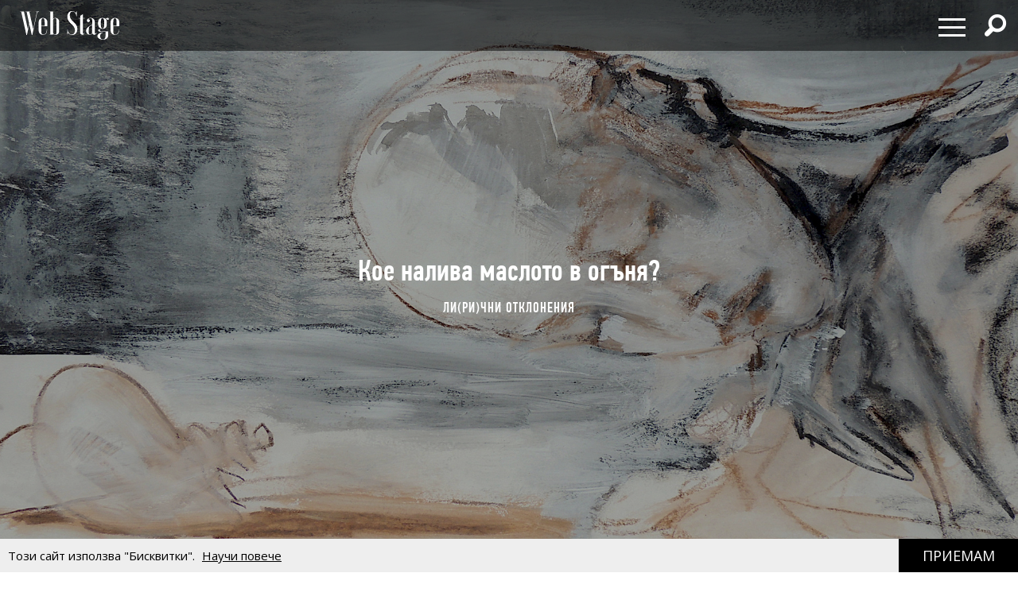

--- FILE ---
content_type: text/html; charset=utf-8
request_url: https://webstage.bg/li-ri-chni-otkloneniya/385-koe-naliva-masloto-v-oganya.html
body_size: 18454
content:
<!DOCTYPE html>
<html class="no-touch" prefix="og: http://ogp.me/ns#">
<head>
  <meta http-equiv="Content-Type" content="text/html; charset=utf-8" />
<meta content="width=device-width, initial-scale=1.0, maximum-scale=1" name="viewport">
<link rel="shortcut icon" type="image/x-icon" href="/assets/app_icons/favicon-1f3ed5898e91c90f1009e482135b2140aa212d94932e7997241a4b6c38bf70b7.ico" />

<link rel="apple-touch-icon" type="image/png" href="https://webstage.bg/assets/app_icons/apple-icon-32x32-c2bd78723ebbb61b501709c76d9121cc3d86abe6f49097577d64c4347abe0306.png" sizes="32x32" />
<link rel="apple-touch-icon" type="image/png" href="https://webstage.bg/assets/app_icons/apple-icon-57x57-ee065daae9741c342694eda0e996b45908610224e4d0ad553beaed0290dbb60c.png" sizes="57x57" />
<link rel="apple-touch-icon" type="image/png" href="https://webstage.bg/assets/app_icons/apple-icon-72x72-39ec1ba34133ea7105728e8b806f1cd46921f3d5456b4d8421601bfb9ad9d38a.png" sizes="72x72" />
<link rel="apple-touch-icon" type="image/png" href="https://webstage.bg/assets/app_icons/apple-icon-114x114-296b11493d62acec1bc51cdb944cb62ec72683f4332d5388c80ec4e483df9f48.png" sizes="114x114" />
<link rel="apple-touch-icon" type="image/png" href="https://webstage.bg/assets/app_icons/apple-icon-144x144-13a8e57e89473fca94138eb9c7f7d8bae64fb17a9f597d0345a53f1f3607edb5.png" sizes="144x144" />
<link rel="icon" type="image/png" href="https://webstage.bg/assets/app_icons/android-icon-36x36-f1e58371e87aee8491eddf0db1f97c718dd794a26abaf783f1613d180965552e.png" sizes="36x36" />
<link rel="icon" type="image/png" href="https://webstage.bg/assets/app_icons/android-icon-72x72-39ec1ba34133ea7105728e8b806f1cd46921f3d5456b4d8421601bfb9ad9d38a.png" sizes="72x72" />
<link rel="icon" type="image/png" href="https://webstage.bg/assets/app_icons/android-icon-96x96-5fdd39ebc4ddebf1befdcacdb18ca84dbd623d80cc76b3f7e2f4d33db5c2e081.png" sizes="96x96" />
<link rel="icon" type="image/png" href="https://webstage.bg/assets/app_icons/android-icon-192x192-cccbbb8cbbc9678d5e7b21f6846e0bf0b04fb9283fae414c12f93dab3a106b73.png" sizes="192x192" />

<meta name="msapplication-TileColor" content="#ffffff">
<meta name="msapplication-TileImage" content="https://webstage.bg/assets/app_icons/ms-icon-144x144-13a8e57e89473fca94138eb9c7f7d8bae64fb17a9f597d0345a53f1f3607edb5.png">
<meta name="theme-color" content="#ffffff">

<link rel="canonical" href="https://webstage.bg/li-ri-chni-otkloneniya/385-koe-naliva-masloto-v-oganya.html"/>
<link rel="publisher" href="http://plus.google.com/113558659865005108978/posts" />

<title>Кое налива маслото в огъня? | webstage.bg</title>
<meta name="keywords" content="литература,начин на живот,изповед,вдъхновение,мисли за живота,психология" />
<meta name="description" content="Непоносимото страдание" />
<meta property="og:site_name" content="webstage.bg" />
<meta property="og:title" content="Кое налива маслото в огъня? | webstage.bg" />
<meta property="og:url" content="https://webstage.bg/li-ri-chni-otkloneniya/385-koe-naliva-masloto-v-oganya.html" />
<meta property="og:locale" content="bg" />
<meta property="og:image" content="https://webstage.bg/attachments/ckeditor/pictures-data/0005/3753/ORIGINAL-koe_naliva_masloto_v_oganya-01.jpg" />
<meta property="og:image:type" content="image/png" />
<meta property="og:description" content="Непоносимото страдание" />
<meta property="og:type" content="article" />
<meta property="fb:app_id" content="6467180363308328" />
<meta property="fb:admins" content="100078292158770,100008709513521" />
<meta name="twitter:card" content="summary" />
<meta name="twitter:url" content="https://webstage.bg/li-ri-chni-otkloneniya/385-koe-naliva-masloto-v-oganya.html" />
<meta name="twitter:title" content="Кое налива маслото в огъня? | webstage.bg" />
<meta name="twitter:description" content="Непоносимото страдание" />
<meta name="twitter:image" content="https://webstage.bg/attachments/ckeditor/pictures-data/0005/3753/ORIGINAL-koe_naliva_masloto_v_oganya-01.jpg" />

<link rel="stylesheet" media="screen" href="/assets/application-cf306429d5e4603a58cf38fe1c9d0ec828281361fe2592e539e8fa19518bea13.css" />
<script src="/assets/application-db125dfcbf46d70efbc71d92415e313647d5513993cba4bf7129bbf050e1708e.js"></script>
<meta name="csrf-param" content="authenticity_token" />
<meta name="csrf-token" content="kx5+QUf8CQq3UPCQlMmPlJi9WSGLxE6otCRdWLt29OFGpr97V30f8gHoXWKGf0kUIIpyv4AfpOTqyct7CS1N4g==" />

<script async src="https://pagead2.googlesyndication.com/pagead/js/adsbygoogle.js?client=ca-pub-8765296002221115" crossorigin="anonymous"></script>

<script async src="https://securepubads.g.doubleclick.net/tag/js/gpt.js"></script>
<script>
  window.googletag = window.googletag || {cmd: []};
  googletag.cmd.push(function() {
    googletag.defineSlot('/21794340119/300x250_bottom', [300, 250], 'div-gpt-ad-1727430072280-0').addService(googletag.pubads());
    googletag.defineSlot('/21794340119/300x250_home', [300, 250], 'div-gpt-ad-1727430102110-0').addService(googletag.pubads());
    googletag.defineSlot('/21794340119/320x50', [[320, 50], [970, 90]], 'div-gpt-ad-1727430121183-0').addService(googletag.pubads());
    googletag.defineSlot('/21794340119/728x90', [[970, 90], [728, 90]], 'div-gpt-ad-1727430136307-0').addService(googletag.pubads());
    googletag.defineSlot('/21794340119/300x250', [[300, 600], [300, 250]], 'div-gpt-ad-1727429990036-0').addService(googletag.pubads());
    googletag.defineSlot('/21794340119/inner_right_bottom', [[300, 600], [300, 250]], 'div-gpt-ad-1738661390170-0').addService(googletag.pubads());
    googletag.pubads().enableSingleRequest();
    googletag.enableServices();
  });
</script>
  
</head>
<body class="post-template-default single single-post light-color site-layout-fullwidth hide-section-title-decor post-template-1 side-share-enabled post-header-with-bg">
  
  
  <nav id="main-menu" itemscope itemtype="http://schema.org/SiteNavigationElement" class="fixed top-bar navbar transparent">
  <div class="top-bar-section big">
    <!-- Right Nav Section -->
    <ul class="main-nav left small-centered columns">
      <li>
        <a href="/" class="logo" >
        </a>
      </li>
    </ul>
    <ul class="right">
      <li>
        <div class="hamburger hamburger--spring">
          <span class="hamburger-box">
            <span class="hamburger-inner"></span>
          </span>
        </div>
      </li>
      <li>
        <div class="search-wrapper">
          <span class="has-form  search fi-magnifying-glass"></span>
        </div>
      </li>
      <li>
      </li>
    </ul>
    <div id="dropdown-menu">
      <div class="fullscreen-bg">
      <span class="close-button" style="display: inline-flex; align-items: center;">
        <span style="font-size: 1.5rem; line-height: 1;">&times;&nbsp;</span> Затваряне
      </span>

      <ul class="menu">
        <li class="small-12 medium-12 large-6 column">
          <ul class="small-12">
              <li class="small-12">
                <a href="/li-ri-chni-otkloneniya">ЛИ(РИ)ЧНИ ОТКЛОНЕНИЯ</a>
              </li>
              <li class="small-12">
                <a href="/filosofiya-i-psihologiya">ФИЛОСОФИЯ И ПСИХОЛОГИЯ</a>
              </li>
              <li class="small-12">
                <a href="/detstvoto">ДЕТСТВОТО</a>
              </li>
              <li class="small-12">
                <a href="/roditelstvo">РОДИТЕЛСТВО</a>
              </li>
              <li class="small-12">
                <a href="/socialni-temi">социални теми</a>
              </li>
              <li class="small-12">
                <a href="/laifstail">ЛАЙФСТАЙЛ</a>
              </li>
              <li class="small-12">
                <a href="/zdrave">ЗДРАВОСЛОВЕН НАЧИН НА ЖИВОТ</a>
              </li>
              <li class="small-12">
                <a href="/horoskopi">ХОРОСКОПИ</a>
              </li>
          </ul>
        </li>
        <li class="small-12 medium-12 large-6 column">
          <ul class="small-12">
              <li class="small-12">
                <a href="/narodno-tvorchestvo">НАРОДНО ТВОРЧЕСТВО</a>
              </li>
              <li class="small-12">
                <a href="/dela-i-dokumenti">ДЕЛА И ДОКУМЕНТИ</a>
              </li>
              <li class="small-12">
                <a href="/izchezvashtata-balgariya">ИЗЧЕЗВАЩАТА БЪЛГАРИЯ</a>
              </li>
              <li class="small-12">
                <a href="/istoriya">ИСТОРИЯ</a>
              </li>
              <li class="small-12">
                <a href="/kino-i-muzika">КИНО И МУЗИКА</a>
              </li>
              <li class="small-12">
                <a href="/sport-and-social-club">sport &amp; social club</a>
              </li>
              <li class="small-12">
                <a href="/the-game">the game</a>
              </li>
              <li class="small-12">
                <a href="/art">art</a>
              </li>
              <li class="small-12">
                <a href="/arhitektura-i-dizain">АРХИТЕКТУРА И ДИЗАЙН</a>
              </li>
          </ul>
        </li>
      </ul>
      </div>
    </div>
    <div id="search-menu">
      <span class="close-button" style="display: inline-flex; align-items: center;">
        <span style="font-size: 2rem; line-height: 1;">&times;&nbsp;</span> 
        <span class="close-text"  style="font-size: 1.5rem; line-height: 1;">Затваряне</span>
      </span>
      <form action="/search" method="get" class="search-form">
          <input type="search" name="query" id="query" placeholder="Търсене" required="" value="">
          <button type="submit" class="search-button fi-magnifying-glass"></button>
      </form>
      <span class="hint">Натиснете <strong>Enter</strong> за да покажете всички резултати.</span>
      
      <div class="search-articles">
        
      </div>
      
      <div class="categories-small">
            <ul>
              <li>
                <a href="/li-ri-chni-otkloneniya">ЛИ(РИ)ЧНИ ОТКЛОНЕНИЯ</a>
              </li>
              <li>
                <a href="/filosofiya-i-psihologiya">ФИЛОСОФИЯ И ПСИХОЛОГИЯ</a>
              </li>
              <li>
                <a href="/detstvoto">ДЕТСТВОТО</a>
              </li>
              <li>
                <a href="/roditelstvo">РОДИТЕЛСТВО</a>
              </li>
              <li>
                <a href="/socialni-temi">социални теми</a>
              </li>
              <li>
                <a href="/laifstail">ЛАЙФСТАЙЛ</a>
              </li>
              <li>
                <a href="/zdrave">ЗДРАВОСЛОВЕН НАЧИН НА ЖИВОТ</a>
              </li>
              <li>
                <a href="/horoskopi">ХОРОСКОПИ</a>
              </li>
              <li>
                <a href="/narodno-tvorchestvo">НАРОДНО ТВОРЧЕСТВО</a>
              </li>
              <li>
                <a href="/dela-i-dokumenti">ДЕЛА И ДОКУМЕНТИ</a>
              </li>
              <li>
                <a href="/izchezvashtata-balgariya">ИЗЧЕЗВАЩАТА БЪЛГАРИЯ</a>
              </li>
              <li>
                <a href="/istoriya">ИСТОРИЯ</a>
              </li>
              <li>
                <a href="/kino-i-muzika">КИНО И МУЗИКА</a>
              </li>
              <li>
                <a href="/sport-and-social-club">sport &amp; social club</a>
              </li>
              <li>
                <a href="/the-game">the game</a>
              </li>
              <li>
                <a href="/art">art</a>
              </li>
              <li>
                <a href="/arhitektura-i-dizain">АРХИТЕКТУРА И ДИЗАЙН</a>
              </li>
            </ul>
      </div>
    </div>
  </div>
</nav>

<script>
</script>

  <div id="page">
  <div id="content" class="site-content with-sidebar-right">
    <header class="post-cover post-header has-post-thumbnail" style="position: relative; overflow: hidden;">
  <div class="featured-media-section">
    <div class="header-img" style="background-image: url(/attachments/ckeditor/pictures-data/0005/3753/ORIGINAL-koe_naliva_masloto_v_oganya-01.jpg)"></div>
  </div>
  <div class="post-header-text">
    <h1 class="post-title">Кое налива маслото в огъня?</h1>
    <div class="cat-links">
        <a rel="category tag" href="/li-ri-chni-otkloneniya">ЛИ(РИ)ЧНИ ОТКЛОНЕНИЯ</a>
        
      
    </div>
  </div>
</header>
<div class="banner-container-top">
  <div class="banner-wrapper" id="standart-adsense">
  <div class="banner ">
    <table>
      <tr>
        <td>
          <!-- /21794340119/300x250_home -->
          <div id='div-gpt-ad-1727430102110-0' style='min-width: 300px; min-height: 250px;'>
            <script>
              googletag.cmd.push(function() { googletag.display('div-gpt-ad-1727430102110-0'); });
            </script>
          </div>
        </td>
      </tr>
    </table>
  </div>
</div> 
</div>

<style>
  .banner-container-top {
    display: none;
    width: 100%;
  }
  @media (max-width: 1120px) {
    .banner-container-top {
      display: block;
      margin-top: 50px;
    }
  }
</style>
    <script src="/assets/socials-a3731f5a4c6ef5b7f98c037cabfacdf9b357568ad07148cba591825f089a8497.js" async="async"></script>

    <div class="main">
      <div class="container">
        <div id="primary" class="content-area">
          <div id="fb-root" crossorigin="anonymous"></div>
<script crossorigin="anonymous">
    window.fbAsyncInit = function() {
        FB.init({
            appId      : '822606819822572',
            xfbml      : true,
            version    : 'v20'
        });
        FB.AppEvents.logPageView();
    };
</script>
<script async defer src="//connect.facebook.net/en_US/all.js#xfbml=1&version=v20.0&appId=822606819822572" crossorigin="anonymous"></script>

<article class="post" style="padding-inline:15px">
  <div class="post-entry">
    <h2 class="post-summary">Непоносимото страдание</h2>
    <p><em><span>Моя близка ми изпрати статия от жена на има Фиона Робъртсън, която много ми хареса. В нея авторката, споделяйки личния си опит от справянето с твърде силните си емоции и интензивно страдание чрез метода "Living Inquiries" на Скот Килоби, пишеше:</span></em></p>

<p><span style="font-size:16px;"><span style="color:#333333;"><span style="font-family:arial, helvetica, sans-serif;">"Най-голямото откровение за мен дойде, когато можех да чувствам емоциите и усещанията без да има думи и образи, които са прикрепени към тях. Оказа се, че, разсъблечени от асоциациите и пластовете значения, дори и най-интензивните емоции могат да са поносими. Нещо повече, понякога те стават дори приятни или поне неутрални – просто енергия, която преминава през тялото и се чувства. Която е неразделна от това да си жив и по никакъв начин не се възприема като негативна. След като ги разсъблякох от значенията, които им приписвах, открих слисващата, изискана красота на тъгата, невинността на страха, мощта на гнева.</span></span></span></p>

<p><span style="font-size:16px;"><span style="color:#333333;"><span style="font-family:arial, helvetica, sans-serif;">Докато преминавах през процеса на изследване отново и отново, лежащото отдолу вярване, че има нещо погрешно в това, което чувствам, че аз не трябва да се чувствам така, започна да изтънява. Страданието, както сочи Хафиз, не идва от самия живот, а от това, че сме дребнави. Колкото повече крещим "Това не трябва да се случва", толкова повече страдаме. Като погледнем на всяка част от нашия опит с нежност, любопитство и смелост, виждайки всичко такова, каквото е, ние отхлабваме хватката на страданието и този, който страда, вече не може да може да бъде намерен.</span></span></span></p>

<p><span style="font-size:16px;"><span style="color:#333333;"><span style="font-family:arial, helvetica, sans-serif;">Бях свикнала да вярвам, че страданието ми ще приключи, когато моите чувства и мисли по някакъв начин магически се трансмутират в своите противоположности. И истинско удоволствие беше да открия, че краят на страданието лежи в съвсем същите чувства и мисли, точно такива, каквито са. Моят живот продължава по начина, по който е бил досега, чувствата и мислите ми идват и си отиват по обичайния за тях начин, но това, което веднъж е било възприемано като страдание, сега е нещо, пълно с живот и енергия, както и много по-малко сериозно, отколкото е било."</span></span></span><br>
<span><span style="font-size:14px;"><em>(Fiona Robertson, "On seeing through suffering")</em></span></span></p>

<p><span>Изразът, "разсъблечени от асоциациите и пластовете значения, дори и най-интензивните емоции могат да станат поносими" е истинската причина да поискам да споделя казаното от Фиона Робъртсън сега. Той много точно казва най-важното, което и аз бях открила в работата си с хора, преминаващи през интензивно страдание, граничещо с непоносимостта, и което Екхарт Толе нарича "плътно болково тяло". Имала съм клиенти, чиито чувства са били толкова силни, че съм била искрено притеснена дали няма да припаднат, но в момента, в който ги питах къде точно в тялото си може да ги локализират, техният интензитет изведнъж рязко намаляваше. Изглеждаше, че въпросът, който изследва физическото измерение на чувството, имаше магически ефект на успокояване! В момента, в който започвахме да изследваме "преживяването на чувството тук-и-сега", страданието, което до този момент беше изглеждало непоносимо, се свеждаше до не повече от физически дискомфорт, а "непоносимостта" му се откриваше само в "поддържащите" го мисли – интерпретации, вярвания, спомени или очаквания за бъдещето, които или изкривяваха реалността, или я отхвърляха в една или друга степен.</span></p>

<p><span>Именно това разграничение е в сърцевината и на метода Living Inquiries, с помощта на който Фиона Робъртсън е успяла "да види отвъд страданието си" и там да открие само бликащ извор от енергия, заемаща различни форми. Създателят на този метод – Скот Килоби, подобно на Екхарт Толе, след като постига просветление става автор на редица книги, в които споделя личния си опит за освобождаване от хватката на интензивното страдание. За мен не беше трудно да видя силата и ценността на споделеното от него, защото методът му на работа е насочен към самите основи на човешкото страдание – умът с неговите безкрайни анализи, оправдания, етикети, обвинения, интерпретации и прочие средства за спорене с Живота и избягване на дискомфорта от контакта с реалността тук-и-сега.</span></p>

<p><span>Това, което методът на Скот Килоби прави, е да отслаби връзката между ума и болезнените преживявания чрез серия от въпроси, които подлагат на съмнение реалността на мислите и образите, прикрепени към чувствата и които всъщност са истинската причина за страданието. Тъй като прикрепваването на мислите и образите към телесните усещания е много силно, Килоби използва метафората за "велкро-ефекта". Става дума за този вид самозалепващи ленти, които познаваме много добре от дрехите и чантите, където ги използваме за закопчаване, защото много лесно се залепват, но трудно се отлепват.</span></p>

<p><span>Прилагането на метода на Скот Килоби за "отлепване" на "залепените" към страданието ни мисли и образи довежда до осъзнаването, че думите са само етикетите, които слагаме на реалността, но не са самата реалност. Ако успеем да се освободим от етикетите, ние стигаме до директното преживяване на реалността. И понеже това преживяване е свободно от оценки и интерпретации, т.е. от "историята, която сме създали около него", то се превръща в чист опит, в който можем да открием невидимата му за нас досега красота.</span></p>

<p><span><span style="color:#000000;"><em>"Всичките тези етикети, които слагаме върху себе си, в един момент престават да ни вършат работа. На времето вървях наоколо, наричайки себе си "пристрастен", след това се наричах "духовен", след това "такъв, който може да емпатизира", след това "високо чувствителен", след това "просветлен", след това "такъв, на който не му пука дали е просветлен". Така както го виждам в момента, това създава много звуци, но само толкова. Както Джуди го каза, отбележи думите "високо чувствителен", махни след това думите и почувствай усещането. То никога не казва, че е твърде много. Думите са тези, които го казват. То просто е нещо, което е било почувствано. Просто е." </em></span>– Скот Килоби</span></p>

<p><span>За всеки поне малко наблюдателен човек е ясно, че начинът, по който той се чувства, е в пряка зависимост от мислите, които се въртят в главата му. Че ако в главата си той има диалог, в който казва на реалността каква тя трябва да бъде, за да я приеме, това със сигурност може да отрови живота му. Ако в продължение на един ден в главата му циркулират "спорещи с реалността мисли", в края на деня му е гарантирана не само мигрената, но и силното отчаяние, страх, гняв, депресия, недоволство или безсилие. Ако обаче в главата му се въртят други мисли, които можем да наречем "съгласяващи се с реалността" - от рода на това че "всяко зло е за добро" и че за да обърне нещата в своя полза трябва само да разбере как "да използва по предназначение болезнения опит", негативните чувства намаляват значително и дори изчезват.</span></p>

<p><span>Имаше един период в работата ми, особено с групи, когато много ценях терапевтичния ефект от катарзиса, защото след като напрежението от силните и дълбоко потиснати чувства беше освободено навън, подобно на преминала буря, след него идваше усещането за покой и свеж въздух. И макар че все още мога да видя красотата в преживяването на т.нар. първични чувства, това което все по-отчетливо разбирам, е, че ако не се работи с ума и с начина, по който го използваме, за да пишем своя разказ за Живота, този резултат не е траен. Ако истинската причина не е отстранена – начинът на мислене, облекчението е временно и отново започва да се трупа емоционален заряд, който за пореден път довежда човека до границата на непоносимото.</span></p>

<p><span>Осъзнаването на ключовата роля на ума за създаването на страданието чрез "историята, която създаваме в главата си за това, което ни се е случило, случва се или ще ни се случи", е от критична важност при справянето с всеки вид страдание и особено с "непоносимото страдание". Методът на Скот Килоби за разграничаването на двата аспекта на чувството – мисълта и телесното преживяване, може да се приложи всеки път, когато си мислите, че "това е непоносимо", че "повече не мога да издържам".</span></p>

<p><span>Ако го приложим например към самотата, това изглежда така: вземате мисълта "самотен съм", опитвате се да я откриете като чувство в тялото си, след което махате мисълта и оставяте само телесното усещане, свързано с нея. Ако поне малко успеете да спрете навалицата от мисли, които искат да ви уверят, че това е ужасно нещо, че не трябва да се чувствате така, че не сте заслужили да се чувствате така, че винаги ще е така, ще откриете, че чувството ви за самота намалява. При това значително! В това е силата на контакта с реалността – когато започнем директно я преживяваме такава, каквато е, тя ни се отплаща – връща ни към нас самите и към нашия най-вътрешен център, който е чисто присъствие и осъзнаване.</span></p>

<p><span>Процъфтяващата зад очите ни филмова индустрия обикновено произвежда два типа филми за реалността. Едните са "филмите на бъдещето", в които основното чувство е на страх и тревога, а другите са "филми за миналото", в които основното чувство е на съжаление и обвинение. Ако поне малко успеем да излезем от екрана и седнем на седалката в киносалона, ще открием, че прекарваме огромната част от живота си "някъде там", но не и в това, което се случва в момента – включително и с нашето тяло. Ако успеем да се свържем с реалността на тялото, което е входа към преживяването на тук-и-сега, ще видим, че връзката между ума и чувствата се разхлабва и че "велкрото се разлепва". Логиката в дадения случай е супер проста – огънят на страданието ни се разпалва, само защото продължаваме да наливаме масло в него. И това масло са мислите. Те се въртят ли, въртят в главите ни, а ние дори не можем да се усетим, че пак сме влезли във филма. Да спрем за момент и да си зададем въпроса, "ами ако всичко това, което умът ми казва, не е истина?!"</span></p>

<p><span>Ако изследвате "мисловната плънка" на т.нар. непоносимо страдание, ще откриете, че зад мисълта "не мога да издържам повече" , има цял рояк други мисли, общото между които е, че спорят с реалността, отхвърлят я такава, каквато е. Тъй като въпросните мисли не ни позволяват да разберем наистина, че нещата, които не искаме да приемем, са извън нашия контрол, от това че им вярваме, нашето страданието не намалява, а дори се увеличава. Ако сме загубили човек, който сме обичали, не можем да го върнем обратно, защото никой не се е върнал от отвъдното. Ако има човек, който не отговаря на нашите чувства или не прави нещата, които ние искаме, не можем насила да го накараме да ни обича, защото истинската любов е безусловна и диша въздуха на свободата. Ако има неща, които ни тревожат и будят страх, но не са изцяло в наш контрол, не можем да направим нищо, за да подчиним Живота на нашата воля. Ако има неща, които не харесваме у себе си, но се отнасят до нашата изконна човешка природа, също не можем много да направим.</span></p>

<p><span>Една от най-обилно наливащите масло в огъня на непоносимото страдание мисли е, че ни се случва Нещо, което е По-голямо от нашата способност да го понесем. Ами ако е точно обратното? Ако е вярна точно обратната мисъл, а именно че ни се случва Нещо, което можем да понесем и проблемът не е в големината на Нещото, а в дребнавостта на умовете ни, в ограничените ни вярвания? Статията на Фиона Робъртсън по-горе започва с цитат от Хафиз, а аз завършвам с него. За мен той е изводът, защото казва най-важното, и всичко казано до тук е само въведението към него.</span></p>

<p><span style="color:#333333;"><em><span style="font-family:arial, helvetica, sans-serif;font-size:12pt;">"Дойде време да направим нашия разговор за духовността прост:</span></em></span><br>
<span style="color:#333333;"><em><span style="font-family:arial, helvetica, sans-serif;font-size:12pt;">Господ се опитва да ви продаде нещо, но вие не искате да го купите.</span></em></span><br>
<span style="color:#333333;"><em><span style="font-family:arial, helvetica, sans-serif;font-size:12pt;">Това е вашето страдание: </span><span style="font-family:arial, helvetica, sans-serif;font-size:12pt;">Вашето фантастично пазарене, вашето маниакално крещене за цената." </span></em></span><span>–</span><span style="color:#333333;"><em><span style="font-family:arial, helvetica, sans-serif;font-size:12pt;"> </span></em></span><span>Хафиз</span></p>

<p><span>Целият този пазарлък с Живота се случва, само ако си мислим, че сме отделени от Цялото, че сме бедни, слаби и празни. Ами ако това не е вярно? Ако е вярно точно обратното? И всичко това ни се случва, за да го открием?</span></p>

<p><em><span style="font-size:14px;">Автор: Камелия</span></em></p>

<p><em><span style="font-size:11px;">Източник: <a href="http://espirited.com/">espirited.com</a></span></em><br>
<span style="font-size:11px;"><i>Изображение: Ada Somuncuoglu</i></span></p>

  </div>
  <div class="post-meta font-16">
    <div class="meta-item">
      <time datetime="2014-03-29T02:49">
        събота, 29 март, 2014
      </time>
    </div>
    <div class="meta-item view">
      <span class="counts">69721</span> <span class="unit">Преглеждания</span>
    </div>
  </div>
  <div class="widget fallsky-widget_social-share fallsky-widget_social pull-right">
  <div class="socialwidget">
    <ul class="social-nav menu" style="display: flex; align-items: center;">
      <li class="facebook-item">
        <a
          href="https://www.facebook.com/sharer/sharer.php?sdk=joey&amp;amp;display=popup&amp;amp;ref=plugin&amp;amp;src=share_button&amp;amp;app_id=1080902055261215&amp;amp;u=http://webstage.bg/li-ri-chni-otkloneniya/385-koe-naliva-masloto-v-oganya.html"
          onclick='return !window.open(this.href, "Facebook", "width=640,height=300")'
          target="_blank" rel="noopener">
          Facebook
        </a>
      </li>
      <li class="twitter">
        <a
          href="https://twitter.com/intent/tweet?url=https://webstage.bg/li-ri-chni-otkloneniya/385-koe-naliva-masloto-v-oganya.html&amp;amp;original_referer=http://webstage.bg/li-ri-chni-otkloneniya/385-koe-naliva-masloto-v-oganya.html"
          class="twitter"
          style="height:26px;"
          target="_blank" rel="noopener">
          Twitter
        </a>
      </li>
      <li class="pinterest-item">
        <a 
          class="social_popup_link"
          title="Pin It"
          href="http://pinterest.com/pin/create/button/?url=https://webstage.bg/li-ri-chni-otkloneniya/385-koe-naliva-masloto-v-oganya.html/&amp;amp;media=https://webstage.bg/attachments/ckeditor/pictures-data/0005/3754/ORIGINAL-koe_naliva_masloto_v_oganya.jpg&amp;amp;description=Непоносимото страдание https://webstage.bg/li-ri-chni-otkloneniya/385-koe-naliva-masloto-v-oganya.html"
          target="_blank" rel="noopener">
        </a>
      </li>
      <li><a target="_blank" rel="noopener" href="https://www.instagram.com/web_stage">Instagram</a></li>
    </ul>
  </div>
</div>
</article>

          <ul class="small-block-grid-5 social-block inline-block" style="margin-inline: 15px;">
	<iframe 
		src="https://www.facebook.com/plugins/like.php?href=http://webstage.bg/li-ri-chni-otkloneniya/385-koe-naliva-masloto-v-oganya.html&width=&layout=standard&action=like&size=small&share=true&height=35&appId=822606819822572" 
		width="300" 
		height="35" 
		style="border:none;overflow:hidden;padding-top: 5px;" 
		scrolling="no" 
		frameborder="0" 
		allowTransparency="true" 
		allow="encrypted-media">
	</iframe>
</ul>
          <div class="widget fallsky-widget_posts large-thumbnail with-post-number">
  <h5 class="widget-title" style="width: 100%; border-bottom: 2px solid; line-height: 32px; float:left">В този ред на мисли</h5>
  <ul class="more-articles-list">
      <li class="posts layout-masonry">
        <article class="post has-post-thumbnail">
          <div class="featured-img">
            <a href="/li-ri-chni-otkloneniya/9569-glasat-na-znanieto-golemiyat-lazhets-don-migel-ruis.html">
              <img alt="Гласът на знанието - големият лъжец ♥ Дон Мигел РУИС" src="/attachments/ckeditor/pictures-data/0007/0054/MEDIUM-%D0%93%D0%BB%D0%B0%D1%81%D1%8A%D1%82_%D0%BD%D0%B0_%D0%B7%D0%BD%D0%B0%D0%BD%D0%B8%D0%B5%D1%82%D0%BE.jpg" />
</a>          </div>
          <div class="post-content-article">
            <header class="post-header">
              <h2 class="post-title-article">
                <a href="/li-ri-chni-otkloneniya/9569-glasat-na-znanieto-golemiyat-lazhets-don-migel-ruis.html">Гласът на знанието - големият лъжец ♥ Дон Мигел РУИС</a>
              </h2>
              <div class="cat-links">
                  <a rel="category tag" class="category-tag" href="/li-ri-chni-otkloneniya">ЛИ(РИ)ЧНИ ОТКЛОНЕНИЯ</a>
              </div>
            </header>
          </div>
        </article>
      </li>
      <li class="posts layout-masonry">
        <article class="post has-post-thumbnail">
          <div class="featured-img">
            <a href="/li-ri-chni-otkloneniya/9568--kolko-e-velik-malchaliviyat-geroizam-na-chovetsite-koito-zapochvat-nanovo.html">
              <img alt="♥ Колко е велик мълчаливият героизъм на човеците, които „започват наново“" src="/attachments/ckeditor/pictures-data/0007/0052/MEDIUM-%D1%81%D1%82%D1%80%D0%B0%D1%85_%D0%BE%D1%82_%D0%B1%D0%B5%D0%B4%D0%BD%D0%BE%D1%81%D1%82.jpg" />
</a>          </div>
          <div class="post-content-article">
            <header class="post-header">
              <h2 class="post-title-article">
                <a href="/li-ri-chni-otkloneniya/9568--kolko-e-velik-malchaliviyat-geroizam-na-chovetsite-koito-zapochvat-nanovo.html">♥ Колко е велик мълчаливият героизъм на човеците, които „започват наново“</a>
              </h2>
              <div class="cat-links">
                  <a rel="category tag" class="category-tag" href="/li-ri-chni-otkloneniya">ЛИ(РИ)ЧНИ ОТКЛОНЕНИЯ</a>
              </div>
            </header>
          </div>
        </article>
      </li>
      <li class="posts layout-masonry">
        <article class="post has-post-thumbnail">
          <div class="featured-img">
            <a href="/li-ri-chni-otkloneniya/9560-ne-mozhete-da-prichinite-zlina-bez-da-iztarpite-zlina-ralf-uoldo-emersan.html">
              <img alt="Не можете да причините злина, без да изтърпите злина ♥ Ралф Уолдо ЕМЕРСЪН" src="/attachments/ckeditor/pictures-data/0007/0036/MEDIUM-ralph_waldo_emerson.jpg" />
</a>          </div>
          <div class="post-content-article">
            <header class="post-header">
              <h2 class="post-title-article">
                <a href="/li-ri-chni-otkloneniya/9560-ne-mozhete-da-prichinite-zlina-bez-da-iztarpite-zlina-ralf-uoldo-emersan.html">Не можете да причините злина, без да изтърпите злина ♥ Ралф Уолдо ЕМЕРСЪН</a>
              </h2>
              <div class="cat-links">
                  <a rel="category tag" class="category-tag" href="/li-ri-chni-otkloneniya">ЛИ(РИ)ЧНИ ОТКЛОНЕНИЯ</a>
              </div>
            </header>
          </div>
        </article>
      </li>
      <li class="posts layout-masonry">
        <article class="post has-post-thumbnail">
          <div class="featured-img">
            <a href="/li-ri-chni-otkloneniya/9554-religiyata-ne-se-strahuva-ot-nikakva-nauka-tya-se-strahuva-samo-ot-nevezhestvoto-blazheni-evgeniy-bosilkov.html">
              <img alt="Религията не се страхува от никаква наука, тя се страхува само от невежеството ╫ Блажени Евгений БОСИЛКОВ" src="/attachments/ckeditor/pictures-data/0007/0027/MEDIUM-%D0%91%D0%BB%D0%B0%D0%B6%D0%B5%D0%BD%D0%B8_%D0%95%D0%B2%D0%B3%D0%B5%D0%BD%D0%B8%D0%B8%CC%86_%D0%91%D0%9E%D0%A1%D0%98%D0%9B%D0%9A%D0%9E%D0%92.jpg" />
</a>          </div>
          <div class="post-content-article">
            <header class="post-header">
              <h2 class="post-title-article">
                <a href="/li-ri-chni-otkloneniya/9554-religiyata-ne-se-strahuva-ot-nikakva-nauka-tya-se-strahuva-samo-ot-nevezhestvoto-blazheni-evgeniy-bosilkov.html">Религията не се страхува от никаква наука, тя се страхува само от невежеството ╫ Блажени Евгений БОСИЛКОВ</a>
              </h2>
              <div class="cat-links">
                  <a rel="category tag" class="category-tag" href="/li-ri-chni-otkloneniya">ЛИ(РИ)ЧНИ ОТКЛОНЕНИЯ</a>
              </div>
            </header>
          </div>
        </article>
      </li>
      <li class="posts layout-masonry">
        <article class="post has-post-thumbnail">
          <div class="featured-img">
            <a href="/li-ri-chni-otkloneniya/9553-sas-svoite-risunki-i-karikaturi-toy-osmya-mnozina-no-nikogo-ne-osadi-georgi-tomalevski-za-iliya-beshkov.html">
              <img alt="Със своите рисунки и карикатури той осмя мнозина, но никого не осъди ♥ Георги ТОМАЛЕВСКИ за Илия БЕШКОВ" src="/attachments/ckeditor/pictures-data/0007/0024/MEDIUM-%D0%B8%D0%BB%D0%B8%D1%8F_%D0%B1%D0%B5%D1%88%D0%BA%D0%BE%D0%B2.jpg" />
</a>          </div>
          <div class="post-content-article">
            <header class="post-header">
              <h2 class="post-title-article">
                <a href="/li-ri-chni-otkloneniya/9553-sas-svoite-risunki-i-karikaturi-toy-osmya-mnozina-no-nikogo-ne-osadi-georgi-tomalevski-za-iliya-beshkov.html">Със своите рисунки и карикатури той осмя мнозина, но никого не осъди ♥ Георги ТОМАЛЕВСКИ за Илия БЕШКОВ</a>
              </h2>
              <div class="cat-links">
                  <a rel="category tag" class="category-tag" href="/li-ri-chni-otkloneniya">ЛИ(РИ)ЧНИ ОТКЛОНЕНИЯ</a>
              </div>
            </header>
          </div>
        </article>
      </li>
      <li class="posts layout-masonry">
        <article class="post has-post-thumbnail">
          <div class="featured-img">
            <a href="/li-ri-chni-otkloneniya/9552-vazmozhno-li-e-da-se-vyarva-che-mozhesh-da-imash-bog-bez-da-si-sluzhish-s-nego-rayner-mariya-rilke.html">
              <img alt="Възможно ли е да се вярва, че можеш да имаш бог, без да си служиш с него? ♥ Райнер Мария РИЛКЕ" src="/attachments/ckeditor/pictures-data/0007/0022/MEDIUM-%D0%A0%D0%B0%D0%B8%CC%86%D0%BD%D0%B5%D1%80_%D0%9C%D0%B0%D1%80%D0%B8%D1%8F_%D0%A0%D0%B8%D0%BB%D0%BA%D0%B5.jpg" />
</a>          </div>
          <div class="post-content-article">
            <header class="post-header">
              <h2 class="post-title-article">
                <a href="/li-ri-chni-otkloneniya/9552-vazmozhno-li-e-da-se-vyarva-che-mozhesh-da-imash-bog-bez-da-si-sluzhish-s-nego-rayner-mariya-rilke.html">Възможно ли е да се вярва, че можеш да имаш бог, без да си служиш с него? ♥ Райнер Мария РИЛКЕ</a>
              </h2>
              <div class="cat-links">
                  <a rel="category tag" class="category-tag" href="/li-ri-chni-otkloneniya">ЛИ(РИ)ЧНИ ОТКЛОНЕНИЯ</a>
              </div>
            </header>
          </div>
        </article>
      </li>
  </ul>
</div>

          
        </div>
        <aside id="secondary" class="sidebar widget-area sidebar-sticky" data-sticky="sidebar-sticky">
  <div class="sidebar">
    <div class="banner-container">
      <div class="banner-wrapper inner-right">
  <div class="banner">
    <table>
      <tr>
        <td>
          <!-- /21794340119/300x250 -->
          <div id='div-gpt-ad-1727429990036-0' style='min-width: 300px; min-height: 250px;'>
            <script>
              googletag.cmd.push(function() { googletag.display('div-gpt-ad-1727429990036-0'); });
            </script>
          </div>
        </td>
      </tr>
    </table>
  </div>
</div>

    </div>
    <div class="widget fallsky-widget_posts large-thumbnail with-post-number">
  <div class="horizontal-banner">
    <!-- INSERT BANNER -->
  </div>
  <h5 class="widget-title">Най-четени</h5>
  <ul class="most-viewed-articles-list">
      <li class="most-viewed-articles-list-item">
        <div>
  <a href="/zdrave/9558-za-lipsata-na-san-shte-platite-visoka-tsena-d-r-frederik-saldman.html">
    <div class="thumbnail" style="background-image: url(/attachments/ckeditor/pictures-data/0007/0034/ORIGINAL-%D0%BD%D0%B5%D0%B4%D0%BE%D1%81%D0%BF%D0%B8%D0%B2%D0%B0%D0%BD%D0%B5.png);"></div>
</a>  <div class="post-content">
    <h4 class="post-title">
      <a href="/zdrave/9558-za-lipsata-na-san-shte-platite-visoka-tsena-d-r-frederik-saldman.html">За липсата на сън ще платите висока цена ♥ Д-р Фредерик САЛДМАН</a>
    </h4>
    <div class="cat-links">
      <span class="meta-item category-tag">
        <a rel="category tag" class="category-tag" href="/zdrave">ЗДРАВОСЛОВЕН НАЧИН НА ЖИВОТ</a>
      </span>
      <!--
      <span class="meta-item views">
         Views
      </span>
      -->
    </div>
  </div>
</div>

      </li>
      <li class="most-viewed-articles-list-item">
        <div>
  <a href="/filosofiya-i-psihologiya/9559-dohodite-ryadko-nadhvarlyat-nivoto-na-lichnoto-razvitie-dzhim-ron.html">
    <div class="thumbnail" style="background-image: url(/attachments/ckeditor/pictures-data/0006/0370/ORIGINAL-jim-rohn.jpg);"></div>
</a>  <div class="post-content">
    <h4 class="post-title">
      <a href="/filosofiya-i-psihologiya/9559-dohodite-ryadko-nadhvarlyat-nivoto-na-lichnoto-razvitie-dzhim-ron.html">Доходите рядко надхвърлят нивото на личното развитие ♥ Джим РОН</a>
    </h4>
    <div class="cat-links">
      <span class="meta-item category-tag">
        <a rel="category tag" class="category-tag" href="/filosofiya-i-psihologiya">ФИЛОСОФИЯ И ПСИХОЛОГИЯ</a>
      </span>
      <!--
      <span class="meta-item views">
         Views
      </span>
      -->
    </div>
  </div>
</div>

      </li>
      <li class="most-viewed-articles-list-item">
        <div>
  <a href="/li-ri-chni-otkloneniya/9551-samotnata-elhitsa-angel-karaliychev.html">
    <div class="thumbnail" style="background-image: url(/attachments/ckeditor/pictures-data/0007/0021/ORIGINAL-%D0%A1%D0%B0%D0%BC%D0%BE%D1%82%D0%BD%D0%B0%D1%82%D0%B0_%D0%B5%D0%BB%D1%85%D0%B8%D1%86%D0%B0.png);"></div>
</a>  <div class="post-content">
    <h4 class="post-title">
      <a href="/li-ri-chni-otkloneniya/9551-samotnata-elhitsa-angel-karaliychev.html">Самотната елхица ♥ Ангел КАРАЛИЙЧЕВ</a>
    </h4>
    <div class="cat-links">
      <span class="meta-item category-tag">
        <a rel="category tag" class="category-tag" href="/li-ri-chni-otkloneniya">ЛИ(РИ)ЧНИ ОТКЛОНЕНИЯ</a>
      </span>
      <!--
      <span class="meta-item views">
         Views
      </span>
      -->
    </div>
  </div>
</div>

      </li>
      <li class="most-viewed-articles-list-item">
        <div>
  <a href="/li-ri-chni-otkloneniya/9554-religiyata-ne-se-strahuva-ot-nikakva-nauka-tya-se-strahuva-samo-ot-nevezhestvoto-blazheni-evgeniy-bosilkov.html">
    <div class="thumbnail" style="background-image: url(/attachments/ckeditor/pictures-data/0007/0027/ORIGINAL-%D0%91%D0%BB%D0%B0%D0%B6%D0%B5%D0%BD%D0%B8_%D0%95%D0%B2%D0%B3%D0%B5%D0%BD%D0%B8%D0%B8%CC%86_%D0%91%D0%9E%D0%A1%D0%98%D0%9B%D0%9A%D0%9E%D0%92.png);"></div>
</a>  <div class="post-content">
    <h4 class="post-title">
      <a href="/li-ri-chni-otkloneniya/9554-religiyata-ne-se-strahuva-ot-nikakva-nauka-tya-se-strahuva-samo-ot-nevezhestvoto-blazheni-evgeniy-bosilkov.html">Религията не се страхува от никаква наука, тя се страхува само от невежеството ╫ Блажени Евгений БОСИЛКОВ</a>
    </h4>
    <div class="cat-links">
      <span class="meta-item category-tag">
        <a rel="category tag" class="category-tag" href="/li-ri-chni-otkloneniya">ЛИ(РИ)ЧНИ ОТКЛОНЕНИЯ</a>
      </span>
      <!--
      <span class="meta-item views">
         Views
      </span>
      -->
    </div>
  </div>
</div>

      </li>
      <li class="most-viewed-articles-list-item">
        <div>
  <a href="/li-ri-chni-otkloneniya/9553-sas-svoite-risunki-i-karikaturi-toy-osmya-mnozina-no-nikogo-ne-osadi-georgi-tomalevski-za-iliya-beshkov.html">
    <div class="thumbnail" style="background-image: url(/attachments/ckeditor/pictures-data/0007/0024/ORIGINAL-%D0%B8%D0%BB%D0%B8%D1%8F_%D0%B1%D0%B5%D1%88%D0%BA%D0%BE%D0%B2.png);"></div>
</a>  <div class="post-content">
    <h4 class="post-title">
      <a href="/li-ri-chni-otkloneniya/9553-sas-svoite-risunki-i-karikaturi-toy-osmya-mnozina-no-nikogo-ne-osadi-georgi-tomalevski-za-iliya-beshkov.html">Със своите рисунки и карикатури той осмя мнозина, но никого не осъди ♥ Георги ТОМАЛЕВСКИ за Илия БЕШКОВ</a>
    </h4>
    <div class="cat-links">
      <span class="meta-item category-tag">
        <a rel="category tag" class="category-tag" href="/li-ri-chni-otkloneniya">ЛИ(РИ)ЧНИ ОТКЛОНЕНИЯ</a>
      </span>
      <!--
      <span class="meta-item views">
         Views
      </span>
      -->
    </div>
  </div>
</div>

      </li>
  </ul>
</div>

    <div style="overflow: hidden;
            height: 140px;
            margin: 20px auto;
            width: 350px;
            border-left:    7px solid #eee;
            border-top:     7px solid #eee;
            border-right:   7px solid #eee;
            border-bottom:  7px solid #eee;">
    <div class="fb-page" data-href="https://www.facebook.com/webstage.bg" data-small-header="false" data-adapt-container-width="true" data-hide-cover="false" data-show-facepile="true" data-show-posts="true">
        <div class="fb-xfbml-parse-ignore">
            <blockquote cite="https://www.facebook.com/facebook"><a href="https://www.facebook.com/facebook">Facebook</a></blockquote>
        </div>
    </div>
</div>

<div id="fb-root"></div>
<script>
    window.fbAsyncInit = function() {
        FB.init({
            xfbml: true,
            version:'v20'
        });
    };
</script>
<script async defer src="//connect.facebook.net/en_US/all.js#xfbml=1&version=v20"></script>

    <div class="widget fallsky-widget_posts large-thumbnail with-post-number">
	<div class="widget-social">
  	<h5>СЛЕДВАЙТЕ НИ</h5>
		<div class="wrapper">
			<div class="social-container"> 
					<a href="https://www.facebook.com/webstage.bg" target="_blank" class="facebook"></a>
					<a href="https://x.com/i/flow/login?redirect_after_login=%2FWebstageBG" target="_blank" class="twitter"></a>
					<a href="https://www.pinterest.com/webstage0034/" target="_blank" class="pinterest"></a>
					<a href="https://www.instagram.com/web_stage/" target="_blank" class="instagram"></a>
			</div>
		</div>
	</div>
</div>

    <div class="banner-container">
      <div class="banner-wrapper inner-right">
  <div class="banner">
    <table>
      <tr>
        <td>
          <!-- /21794340119/300x250_bottom -->
          <div id='div-gpt-ad-1727430072280-0' style='min-width: 300px; min-height: 250px;'>
            <script>
              googletag.cmd.push(function() { googletag.display('div-gpt-ad-1727430072280-0'); });
            </script>
          </div>
        </td>
      </tr>
    </table>
  </div>
</div>

    </div>
  </div>
</aside>

<style>
  .banner-container {
    width: 100%;
  }
  @media (max-width: 1120px) {
    .banner-container {
      display: none;
    }
  }
</style>
      </div>
    </div>
  </div>
</div>

  <div class="gdpr-cookie-wrapper column">
  Tози сайт използва "Бисквитки". <a href="/information/cookies-policy" class='details'>Научи повече</a>
  <a class="gdpr-cookie-accept" id="gdpr-btn-accept-all" format="js" data-remote="true" rel="nofollow" data-method="post" href="/set_cookie">
    <span>Приемам</span>
</a></div>
  <div id="scroll-to-top" ></div>
  <footer class="site-footer-links">
    <div class="information-menu large-12 medium-12 columns end">
      <ul class="text-center general-terms">
        <li><a href="/webstage_ads.pdf" target="_blank">Реклама</a></li>
        <li><a href="/contacts">Контакти</a></li>
          <li><a href="/information/terms-of-service">Права за ползване</a></li>
          <li><a href="/information/general-terms">ОБЩИ УСЛОВИЯ</a></li>
          <li><a href="/information/privacy-policy">ПОЛИТИКА ЗА ЗАЩИТА НА ЛИЧНИ ДАННИ</a></li>
          <li><a href="/information/confidentiality-policy">ПОЛИТИКА ЗА ПОВЕРИТЕЛНОСТ НА САЙТА</a></li>
          <li><a href="/information/cookies-policy">ПОЛИТИКА ЗА ПОЛЗВАНЕ НА „БИСКВИТКИ“</a></li>
      </ul>
    </div>
  </footer>
  <footer class="site-footer dark-color" style="padding: 10px 0;">
    <div class="footer-bottom column-2">
      <div class="container">
        <div class="row justify-content-center">
          <div class="col-md-6 text-center">
            <div class="footer-social">
              <div class="widget fallsky-widget_social">
  <div class="socialwidget">
    <a href="/" class="logo" style="opacity: 1;">
      <img style="width: 100px;" src="/assets/logo-97a35937c09bf644adbd4fd2f99d5222007ba2a82af0af8c28703e36382869bc.svg" />
    </a>
    <ul class="social-nav menu">
      <li><a target="_blank" rel="noopener" href="https://www.facebook.com/webstage.bg">Facebook</a></li>
      <li><a target="_blank" rel="noopener" href="https://twitter.com/WebstageBG" class="twitter" style="filter: invert(0) !important;background-size: auto 36%;">X</a></li>
      <li><a target="_blank" rel="noopener" href="https://www.pinterest.com/webstage0034">Pinterest</a></li>
      <li><a target="_blank" rel="noopener" href="https://www.instagram.com/web_stage">Instagram</a></li>
    </ul>
  </div>
</div>
              <div class="footer-site-info w-full">
                <div class="widget widget_text">
                  <div class="">Webstage © Copyright 2018. All rights reserved. Developed by Web Zone Ltd.<a style="text-decoration: underline;" href="https://webzone.bg"></a></div>
                </div>
              </div>
            </div>
          </div>
        </div>
      </div>
    </div>
  </footer>

</body>
</html>

--- FILE ---
content_type: text/html; charset=utf-8
request_url: https://www.google.com/recaptcha/api2/aframe
body_size: 268
content:
<!DOCTYPE HTML><html><head><meta http-equiv="content-type" content="text/html; charset=UTF-8"></head><body><script nonce="FuFzDrj6Wl8YabWFUE2v4Q">/** Anti-fraud and anti-abuse applications only. See google.com/recaptcha */ try{var clients={'sodar':'https://pagead2.googlesyndication.com/pagead/sodar?'};window.addEventListener("message",function(a){try{if(a.source===window.parent){var b=JSON.parse(a.data);var c=clients[b['id']];if(c){var d=document.createElement('img');d.src=c+b['params']+'&rc='+(localStorage.getItem("rc::a")?sessionStorage.getItem("rc::b"):"");window.document.body.appendChild(d);sessionStorage.setItem("rc::e",parseInt(sessionStorage.getItem("rc::e")||0)+1);localStorage.setItem("rc::h",'1769481756262');}}}catch(b){}});window.parent.postMessage("_grecaptcha_ready", "*");}catch(b){}</script></body></html>

--- FILE ---
content_type: image/svg+xml
request_url: https://webstage.bg/assets/socials/pinterest-b62374eb90cc85a851261fd1760f6c2c69be63746f46927fca15fc8ac40f4dfa.svg
body_size: 863
content:
<svg xmlns="http://www.w3.org/2000/svg" width="100" height="100" viewBox="0 0 100 100"><path fill="#fff" d="M52.732.108c-27.26 0-41.005 19.546-41.005 35.843 0 9.87 3.736 18.65 11.75 21.922 1.313.536 2.49.02 2.873-1.438.265-1.006.892-3.547 1.172-4.604.384-1.438.234-1.942-.826-3.197-2.31-2.725-3.787-6.254-3.787-11.25 0-14.5 10.848-27.482 28.248-27.482 15.408 0 23.873 9.416 23.873 21.99 0 16.543-7.32 30.506-18.19 30.506-6.002 0-10.495-4.965-9.054-11.053 1.724-7.268 5.065-15.113 5.065-20.36 0-4.696-2.52-8.613-7.737-8.613-6.136 0-11.065 6.348-11.065 14.85 0 5.418 1.83 9.08 1.83 9.08s-6.28 26.606-7.38 31.265c-2.192 9.28-.33 20.656-.172 21.804.092.68.968.843 1.365.326.565-.736 7.874-9.76 10.36-18.774.702-2.554 4.035-15.77 4.035-15.77 1.994 3.8 7.82 7.15 14.016 7.15 18.446 0 30.96-16.814 30.96-39.322C89.058 15.96 74.642.108 52.732.108z"/></svg>